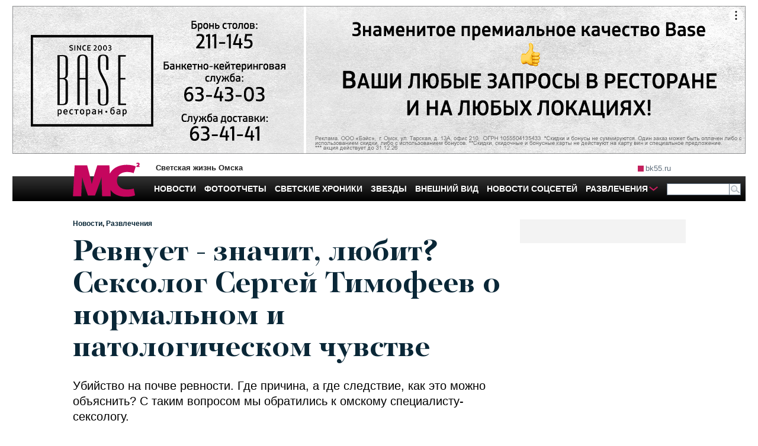

--- FILE ---
content_type: text/css
request_url: https://mc.bk55.ru/fileadmin/templates/style/mc-main.css?1673698801
body_size: 7048
content:
@charset "UTF-8";
/*this for two-col layout */
@font-face {
  font-family: "TahomaWeb";
  src: url("/fileadmin/templates/fonts/Tahoma/tahoma.eot");
  src: url("/fileadmin/templates/fonts/Tahoma/tahoma.eot?#iefix") format("embedded-opentype"), url("/fileadmin/templates/fonts/Tahoma/tahoma.woff") format("woff"), url("/fileadmin/templates/fonts/Tahoma/tahoma.ttf") format("truetype");
  font-style: normal;
  font-weight: normal;
}
@font-face {
  font-family: "TahomaBold";
  src: url("/fileadmin/templates/fonts/Tahoma/Tahoma-Bold.eot");
  src: url("/fileadmin/templates/fonts/Tahoma/Tahoma-Bold.eot?#iefix") format("embedded-opentype"), url("/fileadmin/templates/fonts/Tahoma/Tahoma-Bold.woff") format("woff"), url("/fileadmin/templates/fonts/Tahoma/Tahoma-Bold.ttf") format("truetype");
  font-style: normal;
  font-weight: normal;
}
@font-face {
  font-family: "PF Regal Display Pro Bold";
  src: url("/fileadmin/templates/fonts/PFRegal/PFRegalDisplayPro-Bold.eot");
  src: url("/fileadmin/templates/fonts/PFRegal/PFRegalDisplayPro-Bold.eot?#iefix") format("embedded-opentype"), url("/fileadmin/templates/fonts/PFRegal/PFRegalDisplayPro-Bold.woff") format("woff"), url("/fileadmin/templates/fonts/PFRegal/PFRegalDisplayPro-Bold.ttf") format("truetype"), url("/fileadmin/templates/fonts/PFRegal/PFRegalDisplayPro-Bold.svg#PFRegalTextPro-MediumItalic") format("svg");
  font-weight: 700;
  font-style: normal;
}
@font-face {
  font-family: "PF Regal Text Pro RegularA";
  src: url("/fileadmin/templates/fonts/PFRegal/PFRegalTextPro-RegularA.eot");
  src: url("/fileadmin/templates/fonts/PFRegal/PFRegalTextPro-RegularA.eot?#iefix") format("embedded-opentype"), url("/fileadmin/templates/fonts/PFRegal/PFRegalTextPro-RegularA.woff") format("woff"), url("/fileadmin/templates/fonts/PFRegal/PFRegalTextPro-RegularA.ttf") format("truetype"), url("/fileadmin/templates/fonts/PFRegal/PFRegalTextPro-RegularA.svg#PFRegalTextPro-RegularA") format("svg");
  font-weight: 400;
  font-style: normal;
}
body {
  font-family: Tahoma, Arial, Helvetica, sans-serif;
  font-size: 13px;
  line-height: 1.25;
  margin: 0;
  width: 100%;
  height: 100%;
  color: #000;
}

h1 {
  color: #0a2737;
  font-size: 33px;
  font-weight: 100;
  margin-top: 0;
}

h2 {
  color: #0a2737;
  font-size: 20px;
  font-weight: 100;
}

h3 {
  color: #0a2737;
  font-size: 18px;
  font-weight: 100;
}

h4 {
  color: #0a2737;
  font-size: 16px;
  font-weight: 100;
}

h5, h6 {
  color: #0a2737;
  font-size: 12px;
  font-weight: 700;
}

p {
  margin: 0;
}

a {
  color: #0a2737;
  text-decoration: none;
}

a:hover {
  text-decoration: underline;
}

img {
  border: 0;
}

/* Верх сайта */
#site-tagline {
  position: absolute;
  top: 16px;
  left: 140px;
  font-weight: bold;
  color: #202020;
}

#top_banner {
  margin: 0 auto;
  width: 1238px;
}

#top {
  position: relative;
  width: 1238px;
  text-align: left;
  margin: 10px auto 0;
}

.tx-mcbk55rublocks-pi2 {
  position: relative;
}

#bk-sites-menu {
  padding: 15px 0 5px 0;
  position: relative;
  float: right;
}

#bk-sites-menu a {
  color: #606f7d;
  padding: 2px 0 0 5px;
  margin-left: 10px;
  display: block;
  float: left;
}

#bk-sites-menu a:hover {
  color: #606f7d;
}

#enter {
  color: #0a2737;
  float: left;
  margin-left: 25px;
}

#enter a.login:first-child {
  color: #0a2737;
  float: left;
  margin: 0;
}

#enter a.login {
  color: #0a2737;
  float: right;
  margin: 0;
  padding: 2px 0 0;
}

#enter a:hover {
  color: #0a2737;
  /*text-decoration:underline;*/
}

#logo {
  position: absolute;
  left: 10px;
  top: 15px;
}

#logo img {
  border: 0;
}

#search {
  position: absolute;
  margin: 0;
  right: 8px;
  width: 125px;
  height: 16px;
  text-align: left;
}

#search_input {
  border: 1px solid #5f7082;
  border-right: none;
  height: 16px;
  width: 100px;
  color: #555;
  background-color: #fff;
  float: left;
}

.site-header-search {
  width: 130px;
  position: absolute;
  right: 0;
  top: 50px;
}

.menu-n {
  background: -webkit-linear-gradient(top, #333 0, #000 100%);
  background: linear-gradient(to bottom, #333 0, #000 100%);
  margin: 0 0 11px 0;
}

.b-menu {
  list-style: none;
  padding: 0;
  margin: 0;
}

.b-menu_type_main .b-menu__item_submenu_true > .b-menu__text > .b-after, .b-menu_type_main .b-menu__item_submenu_true > .b-menu__text:after {
  display: block;
  position: absolute;
  top: 50%;
  right: 0;
  margin: -4px 0 0;
  padding: 0;
  width: 16px;
  height: 16px;
  background: url(/fileadmin/templates/styles/img/menu_arrow_red.png) no-repeat;
  content: "";
  vertical-align: middle;
}

.b-menu_type_main .b-menu__item_submenu_true:hover > .b-menu__text > .b-after, .b-menu_type_main .b-menu__item_submenu_true:hover > .b-menu__text:after {
  background: url(/fileadmin/templates/styles/img/menu_arrow_white.png) no-repeat;
}

.b-menu_type_main .b-menu__item_state_current > .b-menu__text > .b-after, .b-menu_type_main .b-menu__item_state_current > .b-menu__text:after {
  background: url(/fileadmin/templates/styles/img/menu_arrow_white.png) no-repeat;
}

.b-menu_type_main {
  display: table;
  width: auto;
  max-width: 100%;
  vertical-align: middle;
  margin: auto;
  border: 0;
  border-spacing: 0;
  border-collapse: collapse;
}

.b-menu_type_main .b-menu__item {
  border: 0;
  color: #fff;
  vertical-align: middle;
  font: 700 14px/1.4286 Play, Ubuntu, Arial, Helvetica, sans-serif;
  text-transform: uppercase;
  text-align: left;
}

.b-menu_type_main .b-menu__item > .b-menu__text {
  position: relative;
  z-index: 2;
  display: block;
  text-decoration: none;
  color: #fff;
  text-align: center;
  padding: 10px 8px;
}

.b-menu_type_main .b-menu__item > .b-menu__text > .b-menu__text-in {
  display: inline-block;
}

.b-menu_type_main .b-menu__item:hover {
  background: #C4205D;
  transition: background-color 0.2s ease-out;
}

.b-menu_type_main .b-menu__item_submenu_true > .b-menu__text {
  padding-right: 18px;
  position: relative;
}

.b-menu_type_main .b-menu__item_submenu_true > .b-menu__text:hover > .b-menu__text-in > .b-after, .b-menu_type_main .b-menu__item_submenu_true > .b-menu__text:hover > .b-menu__text-in:after {
  content: "";
  display: block;
  width: 100%;
  position: absolute;
  height: 5px;
  top: 100%;
  left: 0;
}

.b-menu_type_main .b-menu__item_submenu_true > .b-menu__text:hover > .b-submenu {
  left: auto;
  display: block;
  overflow: visible;
  padding: 0 0 4px;
  height: auto;
  opacity: 1;
  margin-top: 1px;
  margin-left: 0;
}

.b-menu_type_main .b-menu__item_submenu_true > .b-submenu {
  padding: 0;
  text-transform: none;
}

.b-menu_type_main .b-menu__item_submenu_true:hover > .b-submenu {
  left: auto;
  display: block;
  padding: 0;
  height: auto;
  opacity: 1;
  transition: opacity 0.2s ease-out;
}

.b-menu_type_main .b-menu__item_state_current {
  background: #C4205D;
}

.b-submenu_type_popup {
  position: absolute;
  top: 100%;
  left: -9999px;
  display: none;
  margin: 0;
  padding: 0;
  min-width: 100px;
  width: 292px;
  background: #fff;
  overflow: hidden;
  box-shadow: 0 3px 8px 0 rgba(0, 0, 0, 0.35);
  border-collapse: separate;
  color: #333;
  z-index: 100000;
}

.opacity .b-submenu_type_popup {
  display: block;
  overflow: hidden;
  height: 0;
  opacity: 0;
}

.no-opacity .b-submenu_type_popup {
  margin: 0 -1px;
  border: #d8d8d8 solid 1px;
  border-width: 0 1px 1px;
}

.b-submenu_type_popup .b-submenu__box {
  padding: 0px 14px 0;
  margin: 14px 0 4px;
}

.b-submenu_type_popup .b-submenu__item {
  display: inline-block;
  margin: 0 5px 10px 5px;
  width: 119px;
  vertical-align: top;
  font: 14px/1.14286 "PT Sans", Ubuntu, Arial, Helvetica, sans-serif;
}

.b-submenu_type_popup .b-submenu__item .b-submenu__text {
  display: block;
  text-decoration: none;
}

.b-submenu_type_popup .b-submenu__item .b-submenu__text-in {
  font-size: 11px;
  font-family: "PT Sans", Ubuntu, Arial, Helvetica, sans-serif;
  line-height: 1.14286;
}

.b-submenu_type_popup .b-submenu__item .b-submenu__text:hover {
  color: #983a3a;
}

.b-submenu_type_popup .b-submenu__item .b-submenu__text > .b-before, .b-submenu_type_popup .b-submenu__item .b-submenu__text:before {
  display: inline-block;
  margin: 0 5px 2px -8px;
  padding: 0;
  width: 3px;
  height: 5px;
  /*background : url(../i/bg/b-ico.png) 0 -102px no-repeat;*/
  content: "";
  vertical-align: baseline;
  font-size: 14px;
  font-family: "PT Sans", Ubuntu, Arial, Helvetica, sans-serif;
  line-height: 1.14286;
}

.b-submenu_type_popup .b-submenu__item .b-submenu__text_type_attent, .b-submenu_type_popup .b-submenu__item .b-submenu__text_type_attent:hover {
  color: #dc3e3e;
}

.b-submenu_type_popup .b-submenu__item .b-submenu__text_content_special {
  white-space: nowrap;
  margin-left: -8px;
}

.b-submenu_type_popup .b-submenu__item .b-submenu__text_content_special .b-icon__text {
  font-size: 14px;
  font-family: "PT Sans", Ubuntu, Arial, Helvetica, sans-serif;
  line-height: 1.14286;
  white-space: normal;
  vertical-align: top;
  overflow: hidden;
}

.b-submenu_type_popup .b-submenu__item .b-submenu__text_content_special > .b-before, .b-submenu_type_popup .b-submenu__item .b-submenu__text_content_special:before {
  display: none;
}

.b-submenu_type_popup .b-submenu__item .b-submenu__text .b-submenu__ico {
  vertical-align: top;
  float: left;
  margin: 0 4px 0 0;
}

.b-submenu_type_popup.b-submenu_content_caravan-archive {
  min-width: 93px;
  width: 93px;
}

.b-submenu_type_popup.b-submenu_content_caravan-archive .b-submenu__item {
  width: auto;
}

.b-story__thumb {
  position: relative;
  z-index: 2;
  text-align: center;
}

.b-story__thumb-in {
  display: inline-block;
  vertical-align: middle;
  position: static;
  overflow: hidden;
  max-width: 100%;
}

.b-story__thumb-in > .b-after, .b-story__thumb-in:after {
  content: "";
  position: absolute;
  top: 0;
  left: 0;
  right: 0;
  bottom: 0;
  display: block;
  margin: 0;
  padding: 0;
  z-index: 2;
}

a.b-story__thumb .b-story__thumb-in > .b-after, a.b-story__thumb .b-story__thumb-in:after {
  cursor: pointer;
}

.b-story__image {
  position: relative;
  z-index: -1;
  width: 120px;
}

.b-story__title {
  margin: 0;
  padding: 0;
  overflow-wrap: break-word;
  hyphens: auto;
}

.b-story__text {
  color: #333;
}

.b-story__text:hover {
  color: #535353;
}

.b-submenu_type_popup .b-submenu__special {
  padding: 0 14px;
  background: #f9f9f9;
  box-shadow: 0 2px 3px 0 rgba(0, 0, 0, 0.05) inset;
}

.b-submenu_type_popup .b-submenu__special-title {
  display: block;
  font: 700 13px/1 Ubuntu, Arial, Helvetica, sans-serif;
  text-transform: uppercase;
  padding: 10px 0 0;
  margin: 0;
  text-align: center;
}

.b-stories {
  display: block;
  clear: both;
}

.b-stories .b-story {
  display: inline-block;
  vertical-align: top;
  font: 13px/1.3846 Ubuntu, Arial, Helvetica, sans-serif;
}

.b-stories .b-story_content-type_horizontal {
  display: block;
}

.b-story_content_submenu {
  display: inline-block;
  width: 120px;
  padding: 10px 0 10px 20px;
  margin: 0;
  vertical-align: top;
  text-decoration: none;
  font: 14px/1.14286 "PT Sans", Ubuntu, Arial, Helvetica, sans-serif;
  background: 0;
}

.b-story_content_submenu:first-child {
  padding-left: 0;
}

.b-story_content_submenu > .b-story__head {
  position: relative;
  overflow: hidden;
  /*min-height : 54px;*/
}

.b-story_content_submenu > .b-story__head > .b-story__title {
  font: 11px/1.5 "PT Sans", Ubuntu, Arial, Helvetica, sans-serif;
}

/* для страницы просмотра новости */
.site-header-thin #logo {
  left: 101.5px;
}
.site-header-thin #site-tagline {
  left: 241.5px;
  font-weight: bold;
  color: #202020;
}
.site-header-thin .b-menu_type_main {
  margin-left: 231.5px;
}
.site-header-thin #bk-sites-menu {
  margin-right: 101.5px;
}
.site-header-thin .b-menu_type_main .b-menu__item > .b-menu__text {
  padding: 10px 6px;
}
.site-header-thin .b-menu_type_main .b-menu__item_submenu_true > .b-menu__text {
  padding-right: 18px;
}

#megafooter {
  width: 1238px;
  float: left;
  position: relative;
  padding: 28px 0 28px 0;
  border-top: #d7dadd solid 1px;
  min-height: 100px;
  left: 50%;
  margin-left: -619px;
  margin-top: 28px;
  padding-bottom: 100px;
}
#megafooter ul {
  margin: 10px 0 0 0;
  padding-left: 0;
  list-style: none;
}
#megafooter ul li a {
  padding: 2px;
  display: block;
  color: #0a2737;
}
#megafooter .mf-menu1 {
  color: #0a2737;
  width: 200px;
  float: left;
}
#megafooter #mf-menu2 {
  color: #0a2737;
  width: 275px;
  float: left;
  margin-left: 20px;
}
#megafooter #mf-menu2-c1 {
  float: left;
  width: 125px;
}
#megafooter #mf-menu2-c2 {
  float: left;
  width: 150px;
}
#megafooter #mf-menu3 {
  color: #0a2737;
  width: 190px;
  float: left;
  margin-left: 10px;
}
#megafooter #mf-info {
  float: left;
  margin-left: 20px;
  width: 600px;
  font-size: 11px;
}
#megafooter #gu {
  float: left;
  margin: 30px 0 10px 20px;
  width: 450px;
}
#megafooter #counters {
  float: right;
  margin-top: 20px;
  width: 280px;
}
#megafooter .mf-social {
  float: left;
  text-align: center;
  width: 220px;
  margin-left: 85px;
}
#megafooter .mf-social ul {
  list-style: none;
  margin-top: 24px;
}
#megafooter .mf-social ul li {
  display: inline-block;
  width: 32px;
  height: 32px;
  margin: 0;
  padding: 0;
}
#megafooter .mf-social ul li a {
  margin: 0;
  padding: 0;
  display: inline-block;
  width: 32px;
  height: 32px;
  background-image: url("/fileadmin/templates/images/mc2/mc-social-all.png?v2");
}
#megafooter .mf-social ul li a.b_rss {
  background-position-x: 0;
  background-position-y: 0;
}
#megafooter .mf-social ul li a.b_telegram {
  background-position-x: -32px;
  background-position-y: 0;
}
#megafooter .mf-social ul li a.b_facebook {
  background-position-x: -64px;
  background-position-y: 0;
}
#megafooter .mf-social ul li a.b_vk {
  background-position-x: -96px;
  background-position-y: 0;
}
#megafooter .mf-social ul li a.b_twitter {
  background-position-x: -128px;
  background-position-y: 0;
}
#megafooter .mf-social ul li a.b_instagramm {
  background-position-x: -160px;
  background-position-y: 0;
}
#megafooter .mf-social ul li a.b_ok {
  background-position-x: -192px;
  background-position-y: 0;
}

#content {
  width: 1238px;
  margin: 0 auto;
  position: relative;
}

/* Главная колонка */
#main-one-col {
  margin-top: 20px;
}

#main-two-col {
  margin-left: 101.5px;
  margin-right: 30px;
  float: left;
  width: 725px;
  margin-top: 20px;
}

/* Правая колонка */
#right {
  width: 240px;
  float: left;
}

.right_absolute {
  position: absolute;
  top: 0;
  right: 0;
}

.clear-fix:before, .clear-fix:after {
  content: ".";
  visibility: hidden;
  display: block;
  height: 0;
  clear: both;
}

.clearfix:after {
  content: ".";
  display: block;
  height: 0;
  clear: both;
  visibility: hidden;
}

* html .clearfix {
  height: 1%;
}

.news-block {
  width: 725px;
  margin: 0 0 20px;
  padding: 0;
  clear: both;
  min-height: 260px;
}
.news-block img {
  width: 312.5px;
  border: 0;
  float: left;
}
.news-block .n-content {
  width: 392.5px;
  float: right;
}
.news-block .n-head {
  color: #0a2737;
  font-size: 16px;
  font-weight: 700;
  margin-bottom: 15px;
}
.news-block .n-head > h2 {
  margin: 0;
  font-size: 16px;
  font-weight: 700;
  padding: 0;
}
.news-block .n-lead > h3 {
  font-size: 16px;
  margin: 0;
  padding: 0;
}

.mc-article-tpl {
  padding: 0 101.5px;
  position: relative;
  /* COMMENTS FORM */
  /* COMMENTS ITEMS */
}
.mc-article-tpl .left-col {
  width: 725px;
  float: left;
  margin-right: 260px;
}
.mc-article-tpl .bigBannerInText-cont {
  margin: 30px 0;
}
.mc-article-tpl .bigBannerInText-cont .bigBannerInText {
  width: 1035px;
}
.mc-article-tpl .bg-light-gray {
  background-color: #F3F3F3;
}
.mc-article-tpl .right-col {
  float: right;
  width: 240px;
  padding: 20px;
  margin-left: -240px;
}
.mc-article-tpl .rubric-list {
  font-family: Verdana, Arial, Helvetica, sans-serif;
  font-size: 12px;
  font-weight: bold;
  line-height: 1.25;
  margin: 0 0 15px 0;
  padding: 0;
  list-style: none;
}
.mc-article-tpl .rubric-list li {
  display: inline;
}
.mc-article-tpl .rubric-list li:after {
  content: ", ";
}
.mc-article-tpl .rubric-list li:last-child:after {
  content: "";
}
.mc-article-tpl h1 {
  font-family: "PF Regal Display Pro Bold", "Times New Roman", serif;
  font-size: 50px;
  line-height: 54px;
  margin-bottom: 22px;
}
.mc-article-tpl .zoomCL img {
  width: auto;
  height: auto;
  border: none;
  margin: 0;
}
.mc-article-tpl .main_photo {
  background-color: #e7e7e7;
  margin-bottom: 20px;
}
.mc-article-tpl .main_photo img {
  width: 725px;
}
.mc-article-tpl .main_photo .main_photo_text {
  font-family: Verdana, Arial, Helvetica, sans-serif;
  padding: 10px;
  font-size: 12px;
}
.mc-article-tpl .main_photo .main_photo_text:before {
  content: "";
  display: inline-block;
  background-color: black;
  width: 10px;
  height: 10px;
  margin-right: 10px;
}
.mc-article-tpl .article_author, .mc-article-tpl .article-date, .mc-article-tpl .artcile-img-source {
  padding: 0 50px 25px 0;
  float: left;
  font-family: Verdana, Arial, Helvetica, sans-serif;
  font-size: 13px;
  color: #ABABAB;
  letter-spacing: 0.1px;
  word-spacing: 2px;
  line-height: 1.5em;
  text-transform: capitalize;
}
.mc-article-tpl .article_author .article_author_name, .mc-article-tpl .article-date .article_author_name, .mc-article-tpl .artcile-img-source .article_author_name {
  color: black;
}
.mc-article-tpl .article-lead {
  font-size: 20px;
  line-height: 26px;
  margin-bottom: 33px;
}
.mc-article-tpl .article-lead strong {
  font-weight: normal;
}
.mc-article-tpl .article-text {
  font-family: "PF Regal Text Pro RegularA", "Times New Roman", serif;
  font-size: 20px;
  line-height: 28px;
  padding-left: 40px;
  padding-right: 40px;
  width: 640px;
  border-right: 1px solid #eee;
}
.mc-article-tpl .article-text img {
  max-width: 100%;
  height: auto;
}
.mc-article-tpl .article-text blockquote {
  padding: 0 0 15px 46px;
  margin: 15px 0 0 -46px;
  letter-spacing: 0;
  background: transparent url(/fileadmin/templates/images/blockquote/mc2.png) no-repeat 0 4px;
  font-size: 21px;
  line-height: 29px;
  font-weight: normal;
  word-spacing: 0;
  font-style: normal;
}
.mc-article-tpl .article-text .yandex-rek {
  width: 300px;
  max-height: 250px;
  /*background: lightgray;*/
  float: right;
  margin-left: 10px;
}
.mc-article-tpl .artile_more {
  margin: 20px 0;
}
.mc-article-tpl .artile_more a {
  font-size: 14px;
  /*color: #a8bbcc;*/
  font-style: italic;
  text-decoration: underline;
}
.mc-article-tpl .artile_more a:hover {
  color: #C4205D;
}
.mc-article-tpl .artile_more_page {
  margin: 20px 0;
}
.mc-article-tpl .artile_more_page .button {
  border: 1px solid #e5e5e5;
  width: 1.4em;
  line-height: 1em;
  padding: 5px;
  text-align: center;
  font-size: 15px;
  border-radius: 3px;
  background: #f9f9f9;
  color: #a8bbcc;
}
.mc-article-tpl .artile_more_page .button.active, .mc-article-tpl .artile_more_page .button:hover {
  background: #C4205D;
  border: 1px solid #C4205D;
  color: #fff;
}
.mc-article-tpl .artile_more_page .article_more_page_nums .article_more_page_nums_wrapper {
  text-align: center;
}
.mc-article-tpl .artile_more_page .article_more_page_nums .button {
  display: inline-block;
  margin-left: 10px;
}
.mc-article-tpl .artile_more_page .button a {
  /*color:#a8bbcc;*/
  text-decoration: none;
}
.mc-article-tpl .artile_more_page .button.active a, .mc-article-tpl .artile_more_page .button:hover a {
  color: #fff;
}
.mc-article-tpl .artile_more_page .artile_more_page_first {
  /*float:left;*/
}
.mc-article-tpl .artile_more_page .artile_more_page_end {
  /*float:right;*/
}
.mc-article-tpl div.unitegallery2-container,
.mc-article-tpl div.unitegallery3-container,
.mc-article-tpl div.unitegalleryTV-container {
  margin-left: -40px;
  width: 725px;
}
.mc-article-tpl .nview-and-ncomm-cont, .mc-article-tpl .comm-and-print-lins-cont, .mc-article-tpl .tags-cont {
  font-family: Tahoma, Arial, Helvetica, sans-serif;
  font-size: 13px;
  line-height: 1.25;
  margin: 10px 0;
}
.mc-article-tpl .tags-cont {
  font-style: italic;
}
.mc-article-tpl .like {
  margin: 23px 0 33px;
  font-family: "PF Regal Display Pro Bold", "Times New Roman", serif;
  font-size: 18px;
  line-height: 25px;
  pointer-events: none;
}
.mc-article-tpl .like:before {
  content: "";
  display: inline-block;
  float: left;
  background-image: url("/fileadmin/templates/styles/img/like-hearts.png");
  background-position-x: 30px;
  width: 29px;
  height: 29px;
  margin-right: 15px;
  cursor: pointer;
  pointer-events: all;
}
.mc-article-tpl .liked:before {
  background-position-x: 0;
  width: 30px;
}
.mc-article-tpl .commet_text {
  margin-left: 120px;
  margin-top: 20px;
  text-align: justify;
  padding: 10px;
  /*border:solid #EBE9EA 1px;
  background:#EBE9EA;*/
}
.mc-article-tpl .related-news-cont h5 {
  margin-bottom: 20px;
  font-family: Verdana, Arial, Helvetica, sans-serif;
}
.mc-article-tpl .related-news-cont ul {
  margin-top: 5px;
  padding-left: 15px;
  font-family: "PF Regal Text Pro RegularA", "Times New Roman", serif;
  font-size: 15px;
}
.mc-article-tpl .related-news-cont ul li {
  margin-bottom: 20px;
  padding-bottom: 20px;
  border-bottom: 1px solid #C0C0C0;
}
.mc-article-tpl .related-news-cont ul li:last-child {
  border-bottom: none;
}
.mc-article-tpl .article-additional-news {
  margin: 40px 0 40px;
}
.mc-article-tpl .article-additional-news ul {
  list-style: none;
  margin: 0;
  padding: 0;
}
.mc-article-tpl .article-additional-news ul li {
  display: block;
  float: left;
  width: 231.6666666667px;
  height: 250px;
  overflow: hidden;
  position: relative;
}
.mc-article-tpl .article-additional-news ul li .news-img {
  width: 231.6666666667px;
}
.mc-article-tpl .article-additional-news ul li .news-ribric {
  display: block;
  width: 231.6666666667px;
  color: #EA0085;
  margin-top: 20px;
  font-size: 10px;
}
.mc-article-tpl .article-additional-news ul li .news-title {
  font-size: 14px;
  display: block;
  width: 231.6666666667px;
  margin-top: 10px;
  font-weight: bold;
}
.mc-article-tpl .article-additional-news ul li:first-child {
  width: 478.3333333333px;
}
.mc-article-tpl .article-additional-news ul li:first-child .news-img {
  width: 478.3333333333px;
}
.mc-article-tpl .article-additional-news ul li:first-child .news-ribric {
  position: absolute;
  display: block;
  width: 478.3333333333px;
  color: white;
  text-shadow: 0 0 4px black;
  text-align: center;
  top: 70px;
  margin-top: 0;
}
.mc-article-tpl .article-additional-news ul li:first-child .news-title {
  position: absolute;
  display: block;
  width: 478.3333333333px;
  color: white;
  text-shadow: 0 0 4px black;
  text-align: center;
  top: 100px;
  font-size: 20px;
  margin-top: 0;
}
.mc-article-tpl .article-additional-news ul .news-index-1, .mc-article-tpl .article-additional-news ul .news-index-3, .mc-article-tpl .article-additional-news ul .news-index-4 {
  margin-left: 15px;
}
.mc-article-tpl .article-additional-news ul .news-index-2, .mc-article-tpl .article-additional-news ul .news-index-3, .mc-article-tpl .article-additional-news ul .news-index-4 {
  margin-top: 15px;
}
.mc-article-tpl .comment-text {
  margin-bottom: 18px;
  border-bottom: #dedede 1px solid;
  padding-bottom: 10px;
}
.mc-article-tpl .comment-text .comment-dt {
  color: #0a2737;
  font-size: 10px;
  margin-left: 12px;
}
.mc-article-tpl .comment-text:hover {
  background: #f5f5f5;
}
.mc-article-tpl .article-comments-form {
  margin: 0 15px 20px 15px;
}
.mc-article-tpl .article-comments-form .leave-commet-title {
  text-transform: uppercase;
  font-size: 17px;
  font-weight: bold;
  margin-bottom: 10px;
}
.mc-article-tpl .article-comments-form .textfield-cont > input {
  width: 100%;
  max-width: 400px;
  margin-bottom: 5px;
}
.mc-article-tpl .article-comments-form .link-to-login {
  font-size: 12px;
  margin-bottom: 5px;
}
.mc-article-tpl .article-comments-form .link-to-login a {
  color: #a8a9ab;
}
.mc-article-tpl .article-comments-form #comment {
  width: 100%;
  height: 80px;
}
.mc-article-tpl .article-comments-form .comment-cap-imgs {
  float: left;
  width: 100px;
  padding: 0 0 0 6px;
}
.mc-article-tpl .article-comments-form .comment-cap-input {
  float: left;
  width: 190px;
}
.mc-article-tpl .article-comments-form .comment-cap-input input {
  width: 100%;
}
.mc-article-tpl .article-comments-items {
  margin: 0 15px;
}
.mc-article-tpl .article-comment-item {
  margin: 10px 0;
  border-bottom: 1px solid #a8a9ab;
  padding-bottom: 10px;
}
.mc-article-tpl .article-comment-item .comment-body {
  margin-right: 50px;
  margin-bottom: 10px;
}
.mc-article-tpl .article-comment-item .comment-author {
  margin-bottom: 5px;
}
.mc-article-tpl .article-comment-item .comment-author-name {
  font-weight: bold;
  margin-right: 10px;
}
.mc-article-tpl .article-comment-item .comment-dt {
  color: #a8a9ab;
  font-size: 11px;
}
.mc-article-tpl .article-comment-item .comment-links a {
  color: #a8a9ab;
}
.mc-article-tpl .article-comment-item .comment-actions-cont {
  float: right;
  width: 50px;
}
.mc-article-tpl .article-comment-item .commentplus {
  margin-bottom: 10px;
  color: #102737;
  font-weight: bold;
  cursor: pointer;
}

/* Заголовок блоков */
.head-block {
  background: #C4205D;
  color: #fff;
  height: 18px;
  font-size: 14px;
  font-weight: 700;
  padding: 4px 6px;
  margin-bottom: 2px;
}

.head-block a {
  color: #fff;
  /*text-decoration:none;*/
}

.head-block h4 {
  font-size: 14px;
  margin: 0;
  font-weight: 700;
}

/*.head-block a:hover {text-decoration:underline;}*/
/* Нижние ссылки в блоках */
.foot-block {
  color: #000000;
  font-size: 10px;
  width: 100%;
  position: relative;
  margin-top: 14px;
  height: 12px;
  font-weight: 100;
}

.left-foot-block {
  position: absolute;
  left: 0;
}

.left-archive-block {
  position: absolute;
  left: 0;
  bottom: 0;
  width: 50px;
  float: right;
}

.left-archive-block a {
  color: #0a2737;
  font-size: 10px;
}

.center-foot-block {
  float: left;
  margin-left: 10px;
}

.right-foot-block {
  position: absolute;
  right: 0;
  margin-bottom: 5px;
}

a.view, span.view {
  display: block;
  background: url(../styles/img/iview.png) left no-repeat;
  padding-left: 16px;
  float: left;
  margin-left: 10px;
}

a.comment, span.comment {
  display: block;
  background: url(../styles/img/icomment.png) left no-repeat;
  padding-left: 14px;
  float: right;
  margin-left: 10px;
}

#b_twitter {
  background: url(img/twitter.png);
}

#b_lj {
  background: url(img/lj.png);
}

#b_facebook {
  background: url(img/facebook.png);
}

#b_vk {
  background: url(img/vk.png);
}

#b_odnoklassniki {
  background: url(img/odnoklassniki.png);
}

.social-auth-form {
  margin: 20px 0;
}

#home-block {
  position: relative;
  width: 1238px;
  text-align: left;
  margin: 35px auto 60px auto;
}

.b-ajaxLL-slider {
  list-style: none;
  display: block;
  padding: 0;
  position: relative;
  margin: 0;
}

.b-ajaxLL-pager {
  display: block;
  text-align: center;
}
.b-ajaxLL-pager .pager-list {
  list-style: none;
  display: inline-block;
  padding: 0 31px;
  vertical-align: middle;
  position: relative;
  margin: 0;
}
.b-ajaxLL-pager .pager-list li {
  text-align: center;
  display: inline-block;
  width: auto;
  height: auto;
  min-width: 24px;
  padding: 0;
  background: #fff;
  color: #222;
  font-size: 12px;
  line-height: 2;
}
.b-ajaxLL-pager .pager-list .b-prevlink, .b-ajaxLL-pager .pager-list .b-nextlink {
  width: 24px;
  min-height: 24px;
  background: #ebebeb;
  border-radius: 3px;
  margin: -12px 0 0;
  padding: 0;
  position: absolute;
  left: 0;
  top: 50%;
}
.b-ajaxLL-pager .pager-list .b-prevlink a, .b-ajaxLL-pager .pager-list .b-nextlink a {
  width: 24px;
  line-height: 24px;
  margin: 0;
  padding: 0;
}
.b-ajaxLL-pager .pager-list a {
  display: block;
  min-width: 16px;
  position: relative;
  color: #555;
  padding: 0 4px;
  cursor: pointer;
  text-decoration: none;
}
.b-ajaxLL-pager .pager-list a span {
  display: inline-block;
  border-bottom: 2px solid #ddd;
  line-height: 1;
}
.b-ajaxLL-pager .pager-list .b-nextlink {
  left: auto;
  right: 0;
}
.b-ajaxLL-pager .pager-list .b-current {
  background: #e43333;
  border-radius: 50%;
}
.b-ajaxLL-pager .pager-list .b-current a {
  color: #fff;
}
.b-ajaxLL-pager .pager-list .b-current a span {
  border-color: transparent;
}

.tx-bkvoite-pi2 {
  background: #f5f5f5;
  border: 1px solid #ececec;
  margin-bottom: 20px;
}
.tx-bkvoite-pi2 .head-block {
  width: 150px;
  margin: 0 auto;
  text-align: center;
  background: #f5f5f5;
  border-bottom: 2px #EEE solid;
  text-transform: uppercase;
  font-size: 16px;
  color: #262626;
  padding: 10px;
}
.tx-bkvoite-pi2 .head-block a {
  color: #262626;
}
.tx-bkvoite-pi2 .vote, .tx-bkvoite-pi2 #vote {
  padding: 20px;
}
.tx-bkvoite-pi2 .vote .v-head, .tx-bkvoite-pi2 #vote .v-head {
  margin-bottom: 20px;
}
.tx-bkvoite-pi2 .vote .v-head:before, .tx-bkvoite-pi2 #vote .v-head:before {
  content: "?";
  display: block;
  float: left;
  width: 30px;
  height: 30px;
  background-color: #e64C4F;
  border-radius: 15px;
  color: white;
  text-align: center;
  font-size: 20px;
  margin-right: 10px;
}
.tx-bkvoite-pi2 .vote .v-head:after, .tx-bkvoite-pi2 #vote .v-head:after {
  clear: both;
}
.tx-bkvoite-pi2 .vote .vote-block input[type=radio], .tx-bkvoite-pi2 #vote .vote-block input[type=radio] {
  margin-right: 20px;
}
.tx-bkvoite-pi2 .vote .vote-block td, .tx-bkvoite-pi2 #vote .vote-block td {
  margin-bottom: 10px;
  font-size: 18px;
}
.tx-bkvoite-pi2 .vote .vote-block td.td-with-radio, .tx-bkvoite-pi2 #vote .vote-block td.td-with-radio {
  width: 20px;
}
.tx-bkvoite-pi2 .vote .another_opinion_cont, .tx-bkvoite-pi2 #vote .another_opinion_cont {
  margin-left: 40px;
  font-size: 18px;
}
.tx-bkvoite-pi2 .vote .other-votes, .tx-bkvoite-pi2 #vote .other-votes {
  display: none;
}

/*# sourceMappingURL=mc-main.css.map */


--- FILE ---
content_type: application/x-javascript; charset=UTF-8
request_url: https://ax.bk55.ru/cur/www/delivery/spc.php?zones=150%7C107%7C108%7C109%7C110%7C111%7C112%7C114%7C115%7C116%7C117%7C118%7C119%7C120%7C121%7C122%7C123%7C124%7C125%7C134%7C135%7C174%7C175%7C176%7C168%7C169%7C170%7C171%7C172%7C173%7C164%7C165%7C166%7C167%7C222%7C227%7C228%7C229%7C230%7C231%7C232%7C242%7C243%7C244%7C249%7C250%7C251%7C252%7C253%7C254%7C255%7C256%7C257%7C258%7C259%7C260%7C263%7C264%7C265%7C271%7C272%7C274%7C275%7C276%7C277%7C278%7C279&source=&r=55447797&v=20171227&charset=UTF-8&loc=https%3A//mc.bk55.ru/news/article/22145/
body_size: 4679
content:
var OA_output = new Array(); 
OA_output['150'] = '';

OA_output['107'] = '';
OA_output['107'] += "<"+"style>\n";
OA_output['107'] += "#top_banner {max-height:none;}\n";
OA_output['107'] += "<"+"/style>\n";
OA_output['107'] += "<"+"!-- Яндекс.Директ -->\n";
OA_output['107'] += "<"+"div id=\"yandex_ad_top\"><"+"/div>\n";
OA_output['107'] += "<"+"script type=\"text/javascript\">\n";
OA_output['107'] += "(function(w, d, n, s, t) {\n";
OA_output['107'] += "w[n] = w[n] || [];\n";
OA_output['107'] += "w[n].push(function() {\n";
OA_output['107'] += "Ya.Direct.insertInto(165398, \"yandex_ad_top\", {\n";
OA_output['107'] += "stat_id: 1,\n";
OA_output['107'] += "ad_format: \"direct\",\n";
OA_output['107'] += "font_size: 0.9,\n";
OA_output['107'] += "type: \"horizontal\",\n";
OA_output['107'] += "limit: 4,\n";
OA_output['107'] += "title_font_size: 2,\n";
OA_output['107'] += "links_underline: true,\n";
OA_output['107'] += "site_bg_color: \"FFFFFF\",\n";
OA_output['107'] += "title_color: \"0a2737\",\n";
OA_output['107'] += "url_color: \"a8bbcc\",\n";
OA_output['107'] += "text_color: \"0a2737\",\n";
OA_output['107'] += "hover_color: \"0a2737\",\n";
OA_output['107'] += "sitelinks_color: \"0a2737\",\n";
OA_output['107'] += "favicon: true,\n";
OA_output['107'] += "no_sitelinks: false,\n";
OA_output['107'] += "border_color: \"0a2737\",\n";
OA_output['107'] += "border_type: \"block\",\n";
OA_output['107'] += "});\n";
OA_output['107'] += "});\n";
OA_output['107'] += "t = d.getElementsByTagName(\"script\")[0];\n";
OA_output['107'] += "s = d.createElement(\"script\");\n";
OA_output['107'] += "s.src = \"//an.yandex.ru/system/context.js\";\n";
OA_output['107'] += "s.type = \"text/javascript\";\n";
OA_output['107'] += "s.async = true;\n";
OA_output['107'] += "t.parentNode.insertBefore(s, t);\n";
OA_output['107'] += "})(window, document, \"yandex_context_callbacks\");\n";
OA_output['107'] += "<"+"/script><"+"div id=\'beacon_f037d9d174\' style=\'position: absolute; left: 0px; top: 0px; visibility: hidden;\'><"+"img src=\'https://ax.bk55.ru/cur/www/delivery/lg.php?bannerid=3482&amp;campaignid=1138&amp;zoneid=107&amp;loc=1&amp;referer=https%3A%2F%2Fmc.bk55.ru%2Fnews%2Farticle%2F22145%2F&amp;cb=f037d9d174\' width=\'0\' height=\'0\' alt=\'\' style=\'width: 0px; height: 0px;\' /><"+"/div>\n";
OA_output['108'] = '';

OA_output['109'] = '';

OA_output['110'] = '';

OA_output['111'] = '';

OA_output['112'] = '';
OA_output['112'] += "<"+"!-- Яндекс.Директ -->\n";
OA_output['112'] += "<"+"div id=\"yandex_ad_vln_4\"><"+"/div>\n";
OA_output['112'] += "<"+"script type=\"text/javascript\">\n";
OA_output['112'] += "(function(w, d, n, s, t) {\n";
OA_output['112'] += "w[n] = w[n] || [];\n";
OA_output['112'] += "w[n].push(function() {\n";
OA_output['112'] += "Ya.Direct.insertInto(165398, \"yandex_ad_vln_4\", {\n";
OA_output['112'] += "stat_id: 4,\n";
OA_output['112'] += "ad_format: \"direct\",\n";
OA_output['112'] += "font_size: 0.9,\n";
OA_output['112'] += "type: \"horizontal\",\n";
OA_output['112'] += "border_type: \"block\",\n";
OA_output['112'] += "limit: 3,\n";
OA_output['112'] += "title_font_size: 2,\n";
OA_output['112'] += "links_underline: true,\n";
OA_output['112'] += "site_bg_color: \"FFFFFF\",\n";
OA_output['112'] += "border_color: \"0A2737\",\n";
OA_output['112'] += "title_color: \"0A2737\",\n";
OA_output['112'] += "url_color: \"A8BBCC\",\n";
OA_output['112'] += "text_color: \"0A2737\",\n";
OA_output['112'] += "hover_color: \"0A2737\",\n";
OA_output['112'] += "sitelinks_color: \"0A2737\",\n";
OA_output['112'] += "favicon: true,\n";
OA_output['112'] += "no_sitelinks: false\n";
OA_output['112'] += "});\n";
OA_output['112'] += "});\n";
OA_output['112'] += "t = d.getElementsByTagName(\"script\")[0];\n";
OA_output['112'] += "s = d.createElement(\"script\");\n";
OA_output['112'] += "s.src = \"//an.yandex.ru/system/context.js\";\n";
OA_output['112'] += "s.type = \"text/javascript\";\n";
OA_output['112'] += "s.async = true;\n";
OA_output['112'] += "t.parentNode.insertBefore(s, t);\n";
OA_output['112'] += "})(window, document, \"yandex_context_callbacks\");\n";
OA_output['112'] += "<"+"/script><"+"div id=\'beacon_edb849662b\' style=\'position: absolute; left: 0px; top: 0px; visibility: hidden;\'><"+"img src=\'https://ax.bk55.ru/cur/www/delivery/lg.php?bannerid=3297&amp;campaignid=1138&amp;zoneid=112&amp;loc=1&amp;referer=https%3A%2F%2Fmc.bk55.ru%2Fnews%2Farticle%2F22145%2F&amp;cb=edb849662b\' width=\'0\' height=\'0\' alt=\'\' style=\'width: 0px; height: 0px;\' /><"+"/div>\n";
OA_output['114'] = '';

OA_output['115'] = '';

OA_output['116'] = '';
OA_output['116'] += "<"+"style>\n";
OA_output['116'] += "#top_banner {max-height:none;}\n";
OA_output['116'] += "<"+"/style>\n";
OA_output['116'] += "<"+"!-- Яндекс.Директ -->\n";
OA_output['116'] += "<"+"div id=\"yandex_ad_top\"><"+"/div>\n";
OA_output['116'] += "<"+"script type=\"text/javascript\">\n";
OA_output['116'] += "(function(w, d, n, s, t) {\n";
OA_output['116'] += "w[n] = w[n] || [];\n";
OA_output['116'] += "w[n].push(function() {\n";
OA_output['116'] += "Ya.Direct.insertInto(165398, \"yandex_ad_top\", {\n";
OA_output['116'] += "stat_id: 1,\n";
OA_output['116'] += "ad_format: \"direct\",\n";
OA_output['116'] += "font_size: 0.9,\n";
OA_output['116'] += "type: \"horizontal\",\n";
OA_output['116'] += "limit: 4,\n";
OA_output['116'] += "title_font_size: 2,\n";
OA_output['116'] += "links_underline: true,\n";
OA_output['116'] += "site_bg_color: \"FFFFFF\",\n";
OA_output['116'] += "title_color: \"0a2737\",\n";
OA_output['116'] += "url_color: \"a8bbcc\",\n";
OA_output['116'] += "text_color: \"0a2737\",\n";
OA_output['116'] += "hover_color: \"0a2737\",\n";
OA_output['116'] += "sitelinks_color: \"0a2737\",\n";
OA_output['116'] += "favicon: true,\n";
OA_output['116'] += "no_sitelinks: false,\n";
OA_output['116'] += "border_color: \"0a2737\",\n";
OA_output['116'] += "border_type: \"block\",\n";
OA_output['116'] += "});\n";
OA_output['116'] += "});\n";
OA_output['116'] += "t = d.getElementsByTagName(\"script\")[0];\n";
OA_output['116'] += "s = d.createElement(\"script\");\n";
OA_output['116'] += "s.src = \"//an.yandex.ru/system/context.js\";\n";
OA_output['116'] += "s.type = \"text/javascript\";\n";
OA_output['116'] += "s.async = true;\n";
OA_output['116'] += "t.parentNode.insertBefore(s, t);\n";
OA_output['116'] += "})(window, document, \"yandex_context_callbacks\");\n";
OA_output['116'] += "<"+"/script><"+"div id=\'beacon_cb3311d994\' style=\'position: absolute; left: 0px; top: 0px; visibility: hidden;\'><"+"img src=\'https://ax.bk55.ru/cur/www/delivery/lg.php?bannerid=3482&amp;campaignid=1138&amp;zoneid=116&amp;loc=1&amp;referer=https%3A%2F%2Fmc.bk55.ru%2Fnews%2Farticle%2F22145%2F&amp;cb=cb3311d994\' width=\'0\' height=\'0\' alt=\'\' style=\'width: 0px; height: 0px;\' /><"+"/div>\n";
OA_output['117'] = '';

OA_output['118'] = '';
OA_output['118'] += "<"+"!-- Yandex.RTB R-A-165398-9 -->\n";
OA_output['118'] += "<"+"div id=\"yandex_rtb_R-A-165398-9\"><"+"/div>\n";
OA_output['118'] += "<"+"script type=\"text/javascript\">\n";
OA_output['118'] += "(function(w, d, n, s, t) {\n";
OA_output['118'] += "w[n] = w[n] || [];\n";
OA_output['118'] += "w[n].push(function() {\n";
OA_output['118'] += "Ya.Context.AdvManager.render({\n";
OA_output['118'] += "blockId: \"R-A-165398-9\",\n";
OA_output['118'] += "renderTo: \"yandex_rtb_R-A-165398-9\",\n";
OA_output['118'] += "async: true\n";
OA_output['118'] += "});\n";
OA_output['118'] += "});\n";
OA_output['118'] += "t = d.getElementsByTagName(\"script\")[0];\n";
OA_output['118'] += "s = d.createElement(\"script\");\n";
OA_output['118'] += "s.type = \"text/javascript\";\n";
OA_output['118'] += "s.src = \"//an.yandex.ru/system/context.js\";\n";
OA_output['118'] += "s.async = true;\n";
OA_output['118'] += "t.parentNode.insertBefore(s, t);\n";
OA_output['118'] += "})(this, this.document, \"yandexContextAsyncCallbacks\");\n";
OA_output['118'] += "<"+"/script><"+"div id=\'beacon_48bacbffd6\' style=\'position: absolute; left: 0px; top: 0px; visibility: hidden;\'><"+"img src=\'https://ax.bk55.ru/cur/www/delivery/lg.php?bannerid=4542&amp;campaignid=1296&amp;zoneid=118&amp;loc=1&amp;referer=https%3A%2F%2Fmc.bk55.ru%2Fnews%2Farticle%2F22145%2F&amp;cb=48bacbffd6\' width=\'0\' height=\'0\' alt=\'\' style=\'width: 0px; height: 0px;\' /><"+"/div>\n";
OA_output['119'] = '';
OA_output['119'] += "<"+"!-- Yandex.RTB R-A-165398-9 -->\n";
OA_output['119'] += "<"+"div id=\"yandex_rtb_R-A-165398-9\"><"+"/div>\n";
OA_output['119'] += "<"+"script type=\"text/javascript\">\n";
OA_output['119'] += "(function(w, d, n, s, t) {\n";
OA_output['119'] += "w[n] = w[n] || [];\n";
OA_output['119'] += "w[n].push(function() {\n";
OA_output['119'] += "Ya.Context.AdvManager.render({\n";
OA_output['119'] += "blockId: \"R-A-165398-9\",\n";
OA_output['119'] += "renderTo: \"yandex_rtb_R-A-165398-9\",\n";
OA_output['119'] += "async: true\n";
OA_output['119'] += "});\n";
OA_output['119'] += "});\n";
OA_output['119'] += "t = d.getElementsByTagName(\"script\")[0];\n";
OA_output['119'] += "s = d.createElement(\"script\");\n";
OA_output['119'] += "s.type = \"text/javascript\";\n";
OA_output['119'] += "s.src = \"//an.yandex.ru/system/context.js\";\n";
OA_output['119'] += "s.async = true;\n";
OA_output['119'] += "t.parentNode.insertBefore(s, t);\n";
OA_output['119'] += "})(this, this.document, \"yandexContextAsyncCallbacks\");\n";
OA_output['119'] += "<"+"/script><"+"div id=\'beacon_a30587e2c7\' style=\'position: absolute; left: 0px; top: 0px; visibility: hidden;\'><"+"img src=\'https://ax.bk55.ru/cur/www/delivery/lg.php?bannerid=4542&amp;campaignid=1296&amp;zoneid=119&amp;loc=1&amp;referer=https%3A%2F%2Fmc.bk55.ru%2Fnews%2Farticle%2F22145%2F&amp;cb=a30587e2c7\' width=\'0\' height=\'0\' alt=\'\' style=\'width: 0px; height: 0px;\' /><"+"/div>\n";
OA_output['120'] = '';
OA_output['120'] += "<"+"script>\n";
OA_output['120'] += "$(function(){\n";
OA_output['120'] += "function check_wh(){\n";
OA_output['120'] += "var wh = $(window).height() ;\n";
OA_output['120'] += "if (wh<"+"600){\n";
OA_output['120'] += "$(\"#bottom_banner\").hide();\n";
OA_output['120'] += "}\n";
OA_output['120'] += "else{\n";
OA_output['120'] += "$(\"#bottom_banner\").show();\n";
OA_output['120'] += "}\n";
OA_output['120'] += "}\n";
OA_output['120'] += "$(window).resize(function() {\n";
OA_output['120'] += "check_wh();\n";
OA_output['120'] += "});\n";
OA_output['120'] += "check_wh();\n";
OA_output['120'] += "})\n";
OA_output['120'] += "<"+"/script>\n";
OA_output['120'] += "<"+"style>\n";
OA_output['120'] += "#bottom_banner {height:100px;background-color:white; border:1px solid #EEE;}\n";
OA_output['120'] += "<"+"/style>\n";
OA_output['120'] += "<"+"!-- Yandex.RTB R-A-165398-2 -->\n";
OA_output['120'] += "<"+"div id=\"yandex_rtb_R-A-165398-2\"><"+"/div>\n";
OA_output['120'] += "<"+"script type=\"text/javascript\">\n";
OA_output['120'] += "(function(w, d, n, s, t) {\n";
OA_output['120'] += "w[n] = w[n] || [];\n";
OA_output['120'] += "w[n].push(function() {\n";
OA_output['120'] += "Ya.Context.AdvManager.render({\n";
OA_output['120'] += "blockId: \"R-A-165398-2\",\n";
OA_output['120'] += "renderTo: \"yandex_rtb_R-A-165398-2\",\n";
OA_output['120'] += "horizontalAlign: true,\n";
OA_output['120'] += "async: true\n";
OA_output['120'] += "});\n";
OA_output['120'] += "});\n";
OA_output['120'] += "t = d.getElementsByTagName(\"script\")[0];\n";
OA_output['120'] += "s = d.createElement(\"script\");\n";
OA_output['120'] += "s.type = \"text/javascript\";\n";
OA_output['120'] += "s.src = \"//an.yandex.ru/system/context.js\";\n";
OA_output['120'] += "s.async = true;\n";
OA_output['120'] += "t.parentNode.insertBefore(s, t);\n";
OA_output['120'] += "})(this, this.document, \"yandexContextAsyncCallbacks\");\n";
OA_output['120'] += "<"+"/script><"+"div id=\'beacon_a3d8ac435b\' style=\'position: absolute; left: 0px; top: 0px; visibility: hidden;\'><"+"img src=\'https://ax.bk55.ru/cur/www/delivery/lg.php?bannerid=3610&amp;campaignid=1172&amp;zoneid=120&amp;loc=1&amp;referer=https%3A%2F%2Fmc.bk55.ru%2Fnews%2Farticle%2F22145%2F&amp;cb=a3d8ac435b\' width=\'0\' height=\'0\' alt=\'\' style=\'width: 0px; height: 0px;\' /><"+"/div>\n";
OA_output['121'] = '';

OA_output['122'] = '';
OA_output['122'] += "<"+"style>\n";
OA_output['122'] += "#top_banner {max-height:none;}\n";
OA_output['122'] += "<"+"/style>\n";
OA_output['122'] += "<"+"!-- Яндекс.Директ -->\n";
OA_output['122'] += "<"+"div id=\"yandex_ad_top\"><"+"/div>\n";
OA_output['122'] += "<"+"script type=\"text/javascript\">\n";
OA_output['122'] += "(function(w, d, n, s, t) {\n";
OA_output['122'] += "w[n] = w[n] || [];\n";
OA_output['122'] += "w[n].push(function() {\n";
OA_output['122'] += "Ya.Direct.insertInto(165398, \"yandex_ad_top\", {\n";
OA_output['122'] += "stat_id: 1,\n";
OA_output['122'] += "ad_format: \"direct\",\n";
OA_output['122'] += "font_size: 0.9,\n";
OA_output['122'] += "type: \"horizontal\",\n";
OA_output['122'] += "limit: 4,\n";
OA_output['122'] += "title_font_size: 2,\n";
OA_output['122'] += "links_underline: true,\n";
OA_output['122'] += "site_bg_color: \"FFFFFF\",\n";
OA_output['122'] += "title_color: \"0a2737\",\n";
OA_output['122'] += "url_color: \"a8bbcc\",\n";
OA_output['122'] += "text_color: \"0a2737\",\n";
OA_output['122'] += "hover_color: \"0a2737\",\n";
OA_output['122'] += "sitelinks_color: \"0a2737\",\n";
OA_output['122'] += "favicon: true,\n";
OA_output['122'] += "no_sitelinks: false,\n";
OA_output['122'] += "border_color: \"0a2737\",\n";
OA_output['122'] += "border_type: \"block\",\n";
OA_output['122'] += "});\n";
OA_output['122'] += "});\n";
OA_output['122'] += "t = d.getElementsByTagName(\"script\")[0];\n";
OA_output['122'] += "s = d.createElement(\"script\");\n";
OA_output['122'] += "s.src = \"//an.yandex.ru/system/context.js\";\n";
OA_output['122'] += "s.type = \"text/javascript\";\n";
OA_output['122'] += "s.async = true;\n";
OA_output['122'] += "t.parentNode.insertBefore(s, t);\n";
OA_output['122'] += "})(window, document, \"yandex_context_callbacks\");\n";
OA_output['122'] += "<"+"/script><"+"div id=\'beacon_b8eb144b45\' style=\'position: absolute; left: 0px; top: 0px; visibility: hidden;\'><"+"img src=\'https://ax.bk55.ru/cur/www/delivery/lg.php?bannerid=3482&amp;campaignid=1138&amp;zoneid=122&amp;loc=1&amp;referer=https%3A%2F%2Fmc.bk55.ru%2Fnews%2Farticle%2F22145%2F&amp;cb=b8eb144b45\' width=\'0\' height=\'0\' alt=\'\' style=\'width: 0px; height: 0px;\' /><"+"/div>\n";
OA_output['123'] = '';
OA_output['123'] += "<"+"!-- Yandex.RTB R-A-165398-9 -->\n";
OA_output['123'] += "<"+"div id=\"yandex_rtb_R-A-165398-9\"><"+"/div>\n";
OA_output['123'] += "<"+"script type=\"text/javascript\">\n";
OA_output['123'] += "(function(w, d, n, s, t) {\n";
OA_output['123'] += "w[n] = w[n] || [];\n";
OA_output['123'] += "w[n].push(function() {\n";
OA_output['123'] += "Ya.Context.AdvManager.render({\n";
OA_output['123'] += "blockId: \"R-A-165398-9\",\n";
OA_output['123'] += "renderTo: \"yandex_rtb_R-A-165398-9\",\n";
OA_output['123'] += "async: true\n";
OA_output['123'] += "});\n";
OA_output['123'] += "});\n";
OA_output['123'] += "t = d.getElementsByTagName(\"script\")[0];\n";
OA_output['123'] += "s = d.createElement(\"script\");\n";
OA_output['123'] += "s.type = \"text/javascript\";\n";
OA_output['123'] += "s.src = \"//an.yandex.ru/system/context.js\";\n";
OA_output['123'] += "s.async = true;\n";
OA_output['123'] += "t.parentNode.insertBefore(s, t);\n";
OA_output['123'] += "})(this, this.document, \"yandexContextAsyncCallbacks\");\n";
OA_output['123'] += "<"+"/script><"+"div id=\'beacon_2882124c10\' style=\'position: absolute; left: 0px; top: 0px; visibility: hidden;\'><"+"img src=\'https://ax.bk55.ru/cur/www/delivery/lg.php?bannerid=4542&amp;campaignid=1296&amp;zoneid=123&amp;loc=1&amp;referer=https%3A%2F%2Fmc.bk55.ru%2Fnews%2Farticle%2F22145%2F&amp;cb=2882124c10\' width=\'0\' height=\'0\' alt=\'\' style=\'width: 0px; height: 0px;\' /><"+"/div>\n";
OA_output['124'] = '';
OA_output['124'] += "<"+"script>\n";
OA_output['124'] += "$(function(){\n";
OA_output['124'] += "function check_wh(){\n";
OA_output['124'] += "var wh = $(window).height() ;\n";
OA_output['124'] += "if (wh<"+"600){\n";
OA_output['124'] += "$(\"#bottom_banner\").hide();\n";
OA_output['124'] += "}\n";
OA_output['124'] += "else{\n";
OA_output['124'] += "$(\"#bottom_banner\").show();\n";
OA_output['124'] += "}\n";
OA_output['124'] += "}\n";
OA_output['124'] += "$(window).resize(function() {\n";
OA_output['124'] += "check_wh();\n";
OA_output['124'] += "});\n";
OA_output['124'] += "check_wh();\n";
OA_output['124'] += "})\n";
OA_output['124'] += "<"+"/script>\n";
OA_output['124'] += "<"+"style>\n";
OA_output['124'] += "#bottom_banner {height:100px;background-color:white; border:1px solid #EEE;}\n";
OA_output['124'] += "<"+"/style>\n";
OA_output['124'] += "<"+"!-- Yandex.RTB R-A-165398-2 -->\n";
OA_output['124'] += "<"+"div id=\"yandex_rtb_R-A-165398-2\"><"+"/div>\n";
OA_output['124'] += "<"+"script type=\"text/javascript\">\n";
OA_output['124'] += "(function(w, d, n, s, t) {\n";
OA_output['124'] += "w[n] = w[n] || [];\n";
OA_output['124'] += "w[n].push(function() {\n";
OA_output['124'] += "Ya.Context.AdvManager.render({\n";
OA_output['124'] += "blockId: \"R-A-165398-2\",\n";
OA_output['124'] += "renderTo: \"yandex_rtb_R-A-165398-2\",\n";
OA_output['124'] += "horizontalAlign: true,\n";
OA_output['124'] += "async: true\n";
OA_output['124'] += "});\n";
OA_output['124'] += "});\n";
OA_output['124'] += "t = d.getElementsByTagName(\"script\")[0];\n";
OA_output['124'] += "s = d.createElement(\"script\");\n";
OA_output['124'] += "s.type = \"text/javascript\";\n";
OA_output['124'] += "s.src = \"//an.yandex.ru/system/context.js\";\n";
OA_output['124'] += "s.async = true;\n";
OA_output['124'] += "t.parentNode.insertBefore(s, t);\n";
OA_output['124'] += "})(this, this.document, \"yandexContextAsyncCallbacks\");\n";
OA_output['124'] += "<"+"/script><"+"div id=\'beacon_05abec93c6\' style=\'position: absolute; left: 0px; top: 0px; visibility: hidden;\'><"+"img src=\'https://ax.bk55.ru/cur/www/delivery/lg.php?bannerid=3610&amp;campaignid=1172&amp;zoneid=124&amp;loc=1&amp;referer=https%3A%2F%2Fmc.bk55.ru%2Fnews%2Farticle%2F22145%2F&amp;cb=05abec93c6\' width=\'0\' height=\'0\' alt=\'\' style=\'width: 0px; height: 0px;\' /><"+"/div>\n";
OA_output['125'] = '';

OA_output['134'] = '';

OA_output['135'] = '';

OA_output['174'] = '';

OA_output['175'] = '';

OA_output['176'] = '';

OA_output['168'] = '';
OA_output['168'] += "<"+"img src=\'https://ax.bk55.ru/images/bd694f751fec1adc5eee0c1e95965d99.gif\' width=\'210\' height=\'240\' alt=\'\' title=\'\'  /><"+"div id=\'beacon_d122e22fa9\' style=\'position: absolute; left: 0px; top: 0px; visibility: hidden;\'><"+"img src=\'https://ax.bk55.ru/cur/www/delivery/lg.php?bannerid=2729&amp;campaignid=1017&amp;zoneid=168&amp;loc=https%3A%2F%2Fmc.bk55.ru%2Fnews%2Farticle%2F22145%2F&amp;cb=d122e22fa9\' width=\'0\' height=\'0\' alt=\'\' style=\'width: 0px; height: 0px;\' /><"+"/div>\n";
OA_output['169'] = '';
OA_output['169'] += "<"+"img src=\'https://ax.bk55.ru/images/692eab891f60a588f3c4654ca8c4c1a1.gif\' width=\'210\' height=\'240\' alt=\'\' title=\'\'  /><"+"div id=\'beacon_d301b993ec\' style=\'position: absolute; left: 0px; top: 0px; visibility: hidden;\'><"+"img src=\'https://ax.bk55.ru/cur/www/delivery/lg.php?bannerid=2728&amp;campaignid=1017&amp;zoneid=169&amp;loc=https%3A%2F%2Fmc.bk55.ru%2Fnews%2Farticle%2F22145%2F&amp;cb=d301b993ec\' width=\'0\' height=\'0\' alt=\'\' style=\'width: 0px; height: 0px;\' /><"+"/div>\n";
OA_output['170'] = '';
OA_output['170'] += "<"+"img src=\'https://ax.bk55.ru/images/bd694f751fec1adc5eee0c1e95965d99.gif\' width=\'210\' height=\'240\' alt=\'\' title=\'\'  /><"+"div id=\'beacon_e7f71aff9f\' style=\'position: absolute; left: 0px; top: 0px; visibility: hidden;\'><"+"img src=\'https://ax.bk55.ru/cur/www/delivery/lg.php?bannerid=2729&amp;campaignid=1017&amp;zoneid=170&amp;loc=https%3A%2F%2Fmc.bk55.ru%2Fnews%2Farticle%2F22145%2F&amp;cb=e7f71aff9f\' width=\'0\' height=\'0\' alt=\'\' style=\'width: 0px; height: 0px;\' /><"+"/div>\n";
OA_output['171'] = '';
OA_output['171'] += "<"+"img src=\'https://ax.bk55.ru/images/692eab891f60a588f3c4654ca8c4c1a1.gif\' width=\'210\' height=\'240\' alt=\'\' title=\'\'  /><"+"div id=\'beacon_0c335bb72a\' style=\'position: absolute; left: 0px; top: 0px; visibility: hidden;\'><"+"img src=\'https://ax.bk55.ru/cur/www/delivery/lg.php?bannerid=2728&amp;campaignid=1017&amp;zoneid=171&amp;loc=https%3A%2F%2Fmc.bk55.ru%2Fnews%2Farticle%2F22145%2F&amp;cb=0c335bb72a\' width=\'0\' height=\'0\' alt=\'\' style=\'width: 0px; height: 0px;\' /><"+"/div>\n";
OA_output['172'] = '';

OA_output['173'] = '';
OA_output['173'] += "<"+"img src=\'https://ax.bk55.ru/images/bd694f751fec1adc5eee0c1e95965d99.gif\' width=\'210\' height=\'240\' alt=\'\' title=\'\'  /><"+"div id=\'beacon_973a15e003\' style=\'position: absolute; left: 0px; top: 0px; visibility: hidden;\'><"+"img src=\'https://ax.bk55.ru/cur/www/delivery/lg.php?bannerid=2729&amp;campaignid=1017&amp;zoneid=173&amp;loc=https%3A%2F%2Fmc.bk55.ru%2Fnews%2Farticle%2F22145%2F&amp;cb=973a15e003\' width=\'0\' height=\'0\' alt=\'\' style=\'width: 0px; height: 0px;\' /><"+"/div>\n";
OA_output['164'] = '';
OA_output['164'] += "<"+"!-- Yandex.RTB R-A-165398-9 -->\n";
OA_output['164'] += "<"+"div id=\"yandex_rtb_R-A-165398-9\"><"+"/div>\n";
OA_output['164'] += "<"+"script type=\"text/javascript\">\n";
OA_output['164'] += "(function(w, d, n, s, t) {\n";
OA_output['164'] += "w[n] = w[n] || [];\n";
OA_output['164'] += "w[n].push(function() {\n";
OA_output['164'] += "Ya.Context.AdvManager.render({\n";
OA_output['164'] += "blockId: \"R-A-165398-9\",\n";
OA_output['164'] += "renderTo: \"yandex_rtb_R-A-165398-9\",\n";
OA_output['164'] += "async: true\n";
OA_output['164'] += "});\n";
OA_output['164'] += "});\n";
OA_output['164'] += "t = d.getElementsByTagName(\"script\")[0];\n";
OA_output['164'] += "s = d.createElement(\"script\");\n";
OA_output['164'] += "s.type = \"text/javascript\";\n";
OA_output['164'] += "s.src = \"//an.yandex.ru/system/context.js\";\n";
OA_output['164'] += "s.async = true;\n";
OA_output['164'] += "t.parentNode.insertBefore(s, t);\n";
OA_output['164'] += "})(this, this.document, \"yandexContextAsyncCallbacks\");\n";
OA_output['164'] += "<"+"/script><"+"div id=\'beacon_50875c69ae\' style=\'position: absolute; left: 0px; top: 0px; visibility: hidden;\'><"+"img src=\'https://ax.bk55.ru/cur/www/delivery/lg.php?bannerid=4542&amp;campaignid=1296&amp;zoneid=164&amp;loc=1&amp;referer=https%3A%2F%2Fmc.bk55.ru%2Fnews%2Farticle%2F22145%2F&amp;cb=50875c69ae\' width=\'0\' height=\'0\' alt=\'\' style=\'width: 0px; height: 0px;\' /><"+"/div>\n";
OA_output['165'] = '';
OA_output['165'] += "<"+"img src=\'https://ax.bk55.ru/images/107f580fa9527573712d65f7796de4a0.gif\' width=\'500\' height=\'240\' alt=\'\' title=\'\'  /><"+"div id=\'beacon_3f0017618d\' style=\'position: absolute; left: 0px; top: 0px; visibility: hidden;\'><"+"img src=\'https://ax.bk55.ru/cur/www/delivery/lg.php?bannerid=2692&amp;campaignid=1017&amp;zoneid=165&amp;loc=https%3A%2F%2Fmc.bk55.ru%2Fnews%2Farticle%2F22145%2F&amp;cb=3f0017618d\' width=\'0\' height=\'0\' alt=\'\' style=\'width: 0px; height: 0px;\' /><"+"/div>\n";
OA_output['166'] = '';
OA_output['166'] += "<"+"img src=\'https://ax.bk55.ru/images/192e8da3b2d04e3baa0fc5c6998a26ed.jpg\' width=\'210\' height=\'240\' alt=\'\' title=\'\'  /><"+"div id=\'beacon_3b2eac06e2\' style=\'position: absolute; left: 0px; top: 0px; visibility: hidden;\'><"+"img src=\'https://ax.bk55.ru/cur/www/delivery/lg.php?bannerid=2691&amp;campaignid=1017&amp;zoneid=166&amp;loc=https%3A%2F%2Fmc.bk55.ru%2Fnews%2Farticle%2F22145%2F&amp;cb=3b2eac06e2\' width=\'0\' height=\'0\' alt=\'\' style=\'width: 0px; height: 0px;\' /><"+"/div>\n";
OA_output['167'] = '';
OA_output['167'] += "<"+"img src=\'https://ax.bk55.ru/images/692eab891f60a588f3c4654ca8c4c1a1.gif\' width=\'210\' height=\'240\' alt=\'\' title=\'\'  /><"+"div id=\'beacon_244dfa7a78\' style=\'position: absolute; left: 0px; top: 0px; visibility: hidden;\'><"+"img src=\'https://ax.bk55.ru/cur/www/delivery/lg.php?bannerid=2728&amp;campaignid=1017&amp;zoneid=167&amp;loc=https%3A%2F%2Fmc.bk55.ru%2Fnews%2Farticle%2F22145%2F&amp;cb=244dfa7a78\' width=\'0\' height=\'0\' alt=\'\' style=\'width: 0px; height: 0px;\' /><"+"/div>\n";
OA_output['222'] = '';

OA_output['227'] = '';
OA_output['227'] += "<"+"!-- Yandex.RTB R-A-165398-6 -->\n";
OA_output['227'] += "<"+"div id=\"yandex_rtb_R-A-165398-6\"><"+"/div>\n";
OA_output['227'] += "<"+"script type=\"text/javascript\">\n";
OA_output['227'] += "(function(w, d, n, s, t) {\n";
OA_output['227'] += "w[n] = w[n] || [];\n";
OA_output['227'] += "w[n].push(function() {\n";
OA_output['227'] += "Ya.Context.AdvManager.render({\n";
OA_output['227'] += "blockId: \"R-A-165398-6\",\n";
OA_output['227'] += "renderTo: \"yandex_rtb_R-A-165398-6\",\n";
OA_output['227'] += "async: true\n";
OA_output['227'] += "});\n";
OA_output['227'] += "});\n";
OA_output['227'] += "t = d.getElementsByTagName(\"script\")[0];\n";
OA_output['227'] += "s = d.createElement(\"script\");\n";
OA_output['227'] += "s.type = \"text/javascript\";\n";
OA_output['227'] += "s.src = \"//an.yandex.ru/system/context.js\";\n";
OA_output['227'] += "s.async = true;\n";
OA_output['227'] += "t.parentNode.insertBefore(s, t);\n";
OA_output['227'] += "})(this, this.document, \"yandexContextAsyncCallbacks\");\n";
OA_output['227'] += "<"+"/script><"+"div id=\'beacon_33177035b4\' style=\'position: absolute; left: 0px; top: 0px; visibility: hidden;\'><"+"img src=\'https://ax.bk55.ru/cur/www/delivery/lg.php?bannerid=4473&amp;campaignid=1296&amp;zoneid=227&amp;loc=1&amp;referer=https%3A%2F%2Fmc.bk55.ru%2Fnews%2Farticle%2F22145%2F&amp;cb=33177035b4\' width=\'0\' height=\'0\' alt=\'\' style=\'width: 0px; height: 0px;\' /><"+"/div>\n";
OA_output['228'] = '';
OA_output['228'] += "<"+"!-- Yandex.RTB R-A-165398-6 -->\n";
OA_output['228'] += "<"+"div id=\"yandex_rtb_R-A-165398-6\"><"+"/div>\n";
OA_output['228'] += "<"+"script type=\"text/javascript\">\n";
OA_output['228'] += "(function(w, d, n, s, t) {\n";
OA_output['228'] += "w[n] = w[n] || [];\n";
OA_output['228'] += "w[n].push(function() {\n";
OA_output['228'] += "Ya.Context.AdvManager.render({\n";
OA_output['228'] += "blockId: \"R-A-165398-6\",\n";
OA_output['228'] += "renderTo: \"yandex_rtb_R-A-165398-6\",\n";
OA_output['228'] += "async: true\n";
OA_output['228'] += "});\n";
OA_output['228'] += "});\n";
OA_output['228'] += "t = d.getElementsByTagName(\"script\")[0];\n";
OA_output['228'] += "s = d.createElement(\"script\");\n";
OA_output['228'] += "s.type = \"text/javascript\";\n";
OA_output['228'] += "s.src = \"//an.yandex.ru/system/context.js\";\n";
OA_output['228'] += "s.async = true;\n";
OA_output['228'] += "t.parentNode.insertBefore(s, t);\n";
OA_output['228'] += "})(this, this.document, \"yandexContextAsyncCallbacks\");\n";
OA_output['228'] += "<"+"/script><"+"div id=\'beacon_4c67555c9e\' style=\'position: absolute; left: 0px; top: 0px; visibility: hidden;\'><"+"img src=\'https://ax.bk55.ru/cur/www/delivery/lg.php?bannerid=4473&amp;campaignid=1296&amp;zoneid=228&amp;loc=1&amp;referer=https%3A%2F%2Fmc.bk55.ru%2Fnews%2Farticle%2F22145%2F&amp;cb=4c67555c9e\' width=\'0\' height=\'0\' alt=\'\' style=\'width: 0px; height: 0px;\' /><"+"/div>\n";
OA_output['229'] = '';

OA_output['230'] = '';

OA_output['231'] = '';

OA_output['232'] = '';
OA_output['232'] += "<"+"div style=\"margin-bottom:20px;margin-top:30px;\"><"+"!-- Yandex.RTB R-A-165398-9 -->\n";
OA_output['232'] += "<"+"div id=\"yandex_rtb_R-A-165398-9\"><"+"/div>\n";
OA_output['232'] += "<"+"script type=\"text/javascript\">\n";
OA_output['232'] += "(function(w, d, n, s, t) {\n";
OA_output['232'] += "w[n] = w[n] || [];\n";
OA_output['232'] += "w[n].push(function() {\n";
OA_output['232'] += "Ya.Context.AdvManager.render({\n";
OA_output['232'] += "blockId: \"R-A-165398-9\",\n";
OA_output['232'] += "renderTo: \"yandex_rtb_R-A-165398-9\",\n";
OA_output['232'] += "async: true\n";
OA_output['232'] += "});\n";
OA_output['232'] += "});\n";
OA_output['232'] += "t = d.getElementsByTagName(\"script\")[0];\n";
OA_output['232'] += "s = d.createElement(\"script\");\n";
OA_output['232'] += "s.type = \"text/javascript\";\n";
OA_output['232'] += "s.src = \"//an.yandex.ru/system/context.js\";\n";
OA_output['232'] += "s.async = true;\n";
OA_output['232'] += "t.parentNode.insertBefore(s, t);\n";
OA_output['232'] += "})(this, this.document, \"yandexContextAsyncCallbacks\");\n";
OA_output['232'] += "<"+"/script><"+"div id=\'beacon_d15c6a3435\' style=\'position: absolute; left: 0px; top: 0px; visibility: hidden;\'><"+"img src=\'https://ax.bk55.ru/cur/www/delivery/lg.php?bannerid=4542&amp;campaignid=1296&amp;zoneid=232&amp;loc=1&amp;referer=https%3A%2F%2Fmc.bk55.ru%2Fnews%2Farticle%2F22145%2F&amp;cb=d15c6a3435\' width=\'0\' height=\'0\' alt=\'\' style=\'width: 0px; height: 0px;\' /><"+"/div><"+"/div>\n";
OA_output['242'] = '';

OA_output['243'] = '';

OA_output['244'] = '';
OA_output['244'] += "<"+"!-- Yandex.RTB R-A-165398-1 -->\n";
OA_output['244'] += "<"+"div id=\"yandex_rtb_R-A-165398-1\"><"+"/div>\n";
OA_output['244'] += "<"+"script type=\"text/javascript\">\n";
OA_output['244'] += "(function(w, d, n, s, t) {\n";
OA_output['244'] += "w[n] = w[n] || [];\n";
OA_output['244'] += "w[n].push(function() {\n";
OA_output['244'] += "Ya.Context.AdvManager.render({\n";
OA_output['244'] += "blockId: \"R-A-165398-1\",\n";
OA_output['244'] += "renderTo: \"yandex_rtb_R-A-165398-1\",\n";
OA_output['244'] += "async: true\n";
OA_output['244'] += "});\n";
OA_output['244'] += "});\n";
OA_output['244'] += "t = d.getElementsByTagName(\"script\")[0];\n";
OA_output['244'] += "s = d.createElement(\"script\");\n";
OA_output['244'] += "s.type = \"text/javascript\";\n";
OA_output['244'] += "s.src = \"//an.yandex.ru/system/context.js\";\n";
OA_output['244'] += "s.async = true;\n";
OA_output['244'] += "t.parentNode.insertBefore(s, t);\n";
OA_output['244'] += "})(this, this.document, \"yandexContextAsyncCallbacks\");\n";
OA_output['244'] += "<"+"/script><"+"div id=\'beacon_71c4151e61\' style=\'position: absolute; left: 0px; top: 0px; visibility: hidden;\'><"+"img src=\'https://ax.bk55.ru/cur/www/delivery/lg.php?bannerid=3785&amp;campaignid=1138&amp;zoneid=244&amp;loc=1&amp;referer=https%3A%2F%2Fmc.bk55.ru%2Fnews%2Farticle%2F22145%2F&amp;cb=71c4151e61\' width=\'0\' height=\'0\' alt=\'\' style=\'width: 0px; height: 0px;\' /><"+"/div>\n";
OA_output['249'] = '';
OA_output['249'] += "<"+"!-- Yandex.RTB R-A-165398-14 -->\n";
OA_output['249'] += "<"+"div id=\"yandex_rtb_R-A-165398-14\"><"+"/div>\n";
OA_output['249'] += "<"+"script type=\"text/javascript\">\n";
OA_output['249'] += "(function(w, d, n, s, t) {\n";
OA_output['249'] += "w[n] = w[n] || [];\n";
OA_output['249'] += "w[n].push(function() {\n";
OA_output['249'] += "Ya.Context.AdvManager.render({\n";
OA_output['249'] += "blockId: \"R-A-165398-14\",\n";
OA_output['249'] += "renderTo: \"yandex_rtb_R-A-165398-14\",\n";
OA_output['249'] += "async: true\n";
OA_output['249'] += "});\n";
OA_output['249'] += "});\n";
OA_output['249'] += "t = d.getElementsByTagName(\"script\")[0];\n";
OA_output['249'] += "s = d.createElement(\"script\");\n";
OA_output['249'] += "s.type = \"text/javascript\";\n";
OA_output['249'] += "s.src = \"//an.yandex.ru/system/context.js\";\n";
OA_output['249'] += "s.async = true;\n";
OA_output['249'] += "t.parentNode.insertBefore(s, t);\n";
OA_output['249'] += "})(this, this.document, \"yandexContextAsyncCallbacks\");\n";
OA_output['249'] += "<"+"/script><"+"div id=\'beacon_cd9c6d6bbc\' style=\'position: absolute; left: 0px; top: 0px; visibility: hidden;\'><"+"img src=\'https://ax.bk55.ru/cur/www/delivery/lg.php?bannerid=5477&amp;campaignid=1296&amp;zoneid=249&amp;loc=1&amp;referer=https%3A%2F%2Fmc.bk55.ru%2Fnews%2Farticle%2F22145%2F&amp;cb=cd9c6d6bbc\' width=\'0\' height=\'0\' alt=\'\' style=\'width: 0px; height: 0px;\' /><"+"/div>\n";
OA_output['250'] = '';
OA_output['250'] += "<"+"!-- Yandex.RTB R-A-165398-10 -->\n";
OA_output['250'] += "<"+"div id=\"yandex_rtb_R-A-165398-10\"><"+"/div>\n";
OA_output['250'] += "<"+"script type=\"text/javascript\">\n";
OA_output['250'] += "(function(w, d, n, s, t) {\n";
OA_output['250'] += "w[n] = w[n] || [];\n";
OA_output['250'] += "w[n].push(function() {\n";
OA_output['250'] += "Ya.Context.AdvManager.render({\n";
OA_output['250'] += "blockId: \"R-A-165398-10\",\n";
OA_output['250'] += "renderTo: \"yandex_rtb_R-A-165398-10\",\n";
OA_output['250'] += "async: true\n";
OA_output['250'] += "});\n";
OA_output['250'] += "});\n";
OA_output['250'] += "t = d.getElementsByTagName(\"script\")[0];\n";
OA_output['250'] += "s = d.createElement(\"script\");\n";
OA_output['250'] += "s.type = \"text/javascript\";\n";
OA_output['250'] += "s.src = \"//an.yandex.ru/system/context.js\";\n";
OA_output['250'] += "s.async = true;\n";
OA_output['250'] += "t.parentNode.insertBefore(s, t);\n";
OA_output['250'] += "})(this, this.document, \"yandexContextAsyncCallbacks\");\n";
OA_output['250'] += "<"+"/script><"+"div id=\'beacon_8968997ff5\' style=\'position: absolute; left: 0px; top: 0px; visibility: hidden;\'><"+"img src=\'https://ax.bk55.ru/cur/www/delivery/lg.php?bannerid=4671&amp;campaignid=1296&amp;zoneid=250&amp;loc=1&amp;referer=https%3A%2F%2Fmc.bk55.ru%2Fnews%2Farticle%2F22145%2F&amp;cb=8968997ff5\' width=\'0\' height=\'0\' alt=\'\' style=\'width: 0px; height: 0px;\' /><"+"/div>\n";
OA_output['251'] = '';

OA_output['252'] = '';

OA_output['253'] = '';
OA_output['253'] += "<"+"!-- Yandex.RTB R-A-165398-13 -->\n";
OA_output['253'] += "<"+"div id=\"yandex_rtb_R-A-165398-13\"><"+"/div>\n";
OA_output['253'] += "<"+"script type=\"text/javascript\">\n";
OA_output['253'] += "(function(w, d, n, s, t) {\n";
OA_output['253'] += "w[n] = w[n] || [];\n";
OA_output['253'] += "w[n].push(function() {\n";
OA_output['253'] += "Ya.Context.AdvManager.render({\n";
OA_output['253'] += "blockId: \"R-A-165398-13\",\n";
OA_output['253'] += "renderTo: \"yandex_rtb_R-A-165398-13\",\n";
OA_output['253'] += "async: true\n";
OA_output['253'] += "});\n";
OA_output['253'] += "});\n";
OA_output['253'] += "t = d.getElementsByTagName(\"script\")[0];\n";
OA_output['253'] += "s = d.createElement(\"script\");\n";
OA_output['253'] += "s.type = \"text/javascript\";\n";
OA_output['253'] += "s.src = \"//an.yandex.ru/system/context.js\";\n";
OA_output['253'] += "s.async = true;\n";
OA_output['253'] += "t.parentNode.insertBefore(s, t);\n";
OA_output['253'] += "})(this, this.document, \"yandexContextAsyncCallbacks\");\n";
OA_output['253'] += "<"+"/script><"+"div id=\'beacon_1cf1084fed\' style=\'position: absolute; left: 0px; top: 0px; visibility: hidden;\'><"+"img src=\'https://ax.bk55.ru/cur/www/delivery/lg.php?bannerid=4710&amp;campaignid=1296&amp;zoneid=253&amp;loc=1&amp;referer=https%3A%2F%2Fmc.bk55.ru%2Fnews%2Farticle%2F22145%2F&amp;cb=1cf1084fed\' width=\'0\' height=\'0\' alt=\'\' style=\'width: 0px; height: 0px;\' /><"+"/div>\n";
OA_output['254'] = '';
OA_output['254'] += "<"+"!-- Yandex.RTB R-A-165398-12 -->\n";
OA_output['254'] += "<"+"div id=\"yandex_rtb_R-A-165398-12\"><"+"/div>\n";
OA_output['254'] += "<"+"script type=\"text/javascript\">\n";
OA_output['254'] += "(function(w, d, n, s, t) {\n";
OA_output['254'] += "w[n] = w[n] || [];\n";
OA_output['254'] += "w[n].push(function() {\n";
OA_output['254'] += "Ya.Context.AdvManager.render({\n";
OA_output['254'] += "blockId: \"R-A-165398-12\",\n";
OA_output['254'] += "renderTo: \"yandex_rtb_R-A-165398-12\",\n";
OA_output['254'] += "async: true\n";
OA_output['254'] += "});\n";
OA_output['254'] += "});\n";
OA_output['254'] += "t = d.getElementsByTagName(\"script\")[0];\n";
OA_output['254'] += "s = d.createElement(\"script\");\n";
OA_output['254'] += "s.type = \"text/javascript\";\n";
OA_output['254'] += "s.src = \"//an.yandex.ru/system/context.js\";\n";
OA_output['254'] += "s.async = true;\n";
OA_output['254'] += "t.parentNode.insertBefore(s, t);\n";
OA_output['254'] += "})(this, this.document, \"yandexContextAsyncCallbacks\");\n";
OA_output['254'] += "<"+"/script><"+"div id=\'beacon_5bdc7348b4\' style=\'position: absolute; left: 0px; top: 0px; visibility: hidden;\'><"+"img src=\'https://ax.bk55.ru/cur/www/delivery/lg.php?bannerid=4709&amp;campaignid=1296&amp;zoneid=254&amp;loc=1&amp;referer=https%3A%2F%2Fmc.bk55.ru%2Fnews%2Farticle%2F22145%2F&amp;cb=5bdc7348b4\' width=\'0\' height=\'0\' alt=\'\' style=\'width: 0px; height: 0px;\' /><"+"/div>\n";
OA_output['255'] = '';
OA_output['255'] += "<"+"!-- Yandex.RTB R-A-165398-5 -->\n";
OA_output['255'] += "<"+"div id=\"yandex_rtb_R-A-165398-5\"><"+"/div>\n";
OA_output['255'] += "<"+"script type=\"text/javascript\">\n";
OA_output['255'] += "(function(w, d, n, s, t) {\n";
OA_output['255'] += "w[n] = w[n] || [];\n";
OA_output['255'] += "w[n].push(function() {\n";
OA_output['255'] += "Ya.Context.AdvManager.render({\n";
OA_output['255'] += "blockId: \"R-A-165398-5\",\n";
OA_output['255'] += "renderTo: \"yandex_rtb_R-A-165398-5\",\n";
OA_output['255'] += "async: true\n";
OA_output['255'] += "});\n";
OA_output['255'] += "});\n";
OA_output['255'] += "t = d.getElementsByTagName(\"script\")[0];\n";
OA_output['255'] += "s = d.createElement(\"script\");\n";
OA_output['255'] += "s.type = \"text/javascript\";\n";
OA_output['255'] += "s.src = \"//an.yandex.ru/system/context.js\";\n";
OA_output['255'] += "s.async = true;\n";
OA_output['255'] += "t.parentNode.insertBefore(s, t);\n";
OA_output['255'] += "})(this, this.document, \"yandexContextAsyncCallbacks\");\n";
OA_output['255'] += "<"+"/script><"+"div id=\'beacon_c523617fea\' style=\'position: absolute; left: 0px; top: 0px; visibility: hidden;\'><"+"img src=\'https://ax.bk55.ru/cur/www/delivery/lg.php?bannerid=4471&amp;campaignid=1296&amp;zoneid=255&amp;loc=1&amp;referer=https%3A%2F%2Fmc.bk55.ru%2Fnews%2Farticle%2F22145%2F&amp;cb=c523617fea\' width=\'0\' height=\'0\' alt=\'\' style=\'width: 0px; height: 0px;\' /><"+"/div>\n";
OA_output['256'] = '';
OA_output['256'] += "<"+"!-- Yandex.RTB R-A-165398-11 -->\n";
OA_output['256'] += "<"+"div id=\"yandex_rtb_R-A-165398-11\"><"+"/div>\n";
OA_output['256'] += "<"+"script type=\"text/javascript\">\n";
OA_output['256'] += "(function(w, d, n, s, t) {\n";
OA_output['256'] += "w[n] = w[n] || [];\n";
OA_output['256'] += "w[n].push(function() {\n";
OA_output['256'] += "Ya.Context.AdvManager.render({\n";
OA_output['256'] += "blockId: \"R-A-165398-11\",\n";
OA_output['256'] += "renderTo: \"yandex_rtb_R-A-165398-11\",\n";
OA_output['256'] += "async: true\n";
OA_output['256'] += "});\n";
OA_output['256'] += "});\n";
OA_output['256'] += "t = d.getElementsByTagName(\"script\")[0];\n";
OA_output['256'] += "s = d.createElement(\"script\");\n";
OA_output['256'] += "s.type = \"text/javascript\";\n";
OA_output['256'] += "s.src = \"//an.yandex.ru/system/context.js\";\n";
OA_output['256'] += "s.async = true;\n";
OA_output['256'] += "t.parentNode.insertBefore(s, t);\n";
OA_output['256'] += "})(this, this.document, \"yandexContextAsyncCallbacks\");\n";
OA_output['256'] += "<"+"/script><"+"div id=\'beacon_10ec764ed0\' style=\'position: absolute; left: 0px; top: 0px; visibility: hidden;\'><"+"img src=\'https://ax.bk55.ru/cur/www/delivery/lg.php?bannerid=4708&amp;campaignid=1296&amp;zoneid=256&amp;loc=1&amp;referer=https%3A%2F%2Fmc.bk55.ru%2Fnews%2Farticle%2F22145%2F&amp;cb=10ec764ed0\' width=\'0\' height=\'0\' alt=\'\' style=\'width: 0px; height: 0px;\' /><"+"/div>\n";
OA_output['257'] = '';

OA_output['258'] = '';

OA_output['259'] = '';
OA_output['259'] += "<"+"!-- Yandex.RTB R-A-165398-8 -->\n";
OA_output['259'] += "<"+"div id=\"yandex_rtb_R-A-165398-8\"><"+"/div>\n";
OA_output['259'] += "<"+"script type=\"text/javascript\">\n";
OA_output['259'] += "(function(w, d, n, s, t) {\n";
OA_output['259'] += "w[n] = w[n] || [];\n";
OA_output['259'] += "w[n].push(function() {\n";
OA_output['259'] += "Ya.Context.AdvManager.render({\n";
OA_output['259'] += "blockId: \"R-A-165398-8\",\n";
OA_output['259'] += "renderTo: \"yandex_rtb_R-A-165398-8\",\n";
OA_output['259'] += "async: true\n";
OA_output['259'] += "});\n";
OA_output['259'] += "});\n";
OA_output['259'] += "t = d.getElementsByTagName(\"script\")[0];\n";
OA_output['259'] += "s = d.createElement(\"script\");\n";
OA_output['259'] += "s.type = \"text/javascript\";\n";
OA_output['259'] += "s.src = \"//an.yandex.ru/system/context.js\";\n";
OA_output['259'] += "s.async = true;\n";
OA_output['259'] += "t.parentNode.insertBefore(s, t);\n";
OA_output['259'] += "})(this, this.document, \"yandexContextAsyncCallbacks\");\n";
OA_output['259'] += "<"+"/script><"+"div id=\'beacon_db5c811153\' style=\'position: absolute; left: 0px; top: 0px; visibility: hidden;\'><"+"img src=\'https://ax.bk55.ru/cur/www/delivery/lg.php?bannerid=4541&amp;campaignid=1296&amp;zoneid=259&amp;loc=1&amp;referer=https%3A%2F%2Fmc.bk55.ru%2Fnews%2Farticle%2F22145%2F&amp;cb=db5c811153\' width=\'0\' height=\'0\' alt=\'\' style=\'width: 0px; height: 0px;\' /><"+"/div>\n";
OA_output['260'] = '';

OA_output['263'] = '';
OA_output['263'] += "<"+"!-- Яндекс.Директ -->\n";
OA_output['263'] += "<"+"div id=\"yandex_ad_article_in\"><"+"/div>\n";
OA_output['263'] += "<"+"script type=\"text/javascript\">\n";
OA_output['263'] += "(function(w, d, n, s, t) {\n";
OA_output['263'] += "w[n] = w[n] || [];\n";
OA_output['263'] += "w[n].push(function() {\n";
OA_output['263'] += "Ya.Direct.insertInto(144732, \"yandex_ad_article_in\", {\n";
OA_output['263'] += "stat_id: 5,\n";
OA_output['263'] += "ad_format: \"direct\",\n";
OA_output['263'] += "type: \"adaptive\",\n";
OA_output['263'] += "limit: 1,\n";
OA_output['263'] += "title_font_size: 1,\n";
OA_output['263'] += "links_underline: false,\n";
OA_output['263'] += "site_bg_color: \"FFFFFF\",\n";
OA_output['263'] += "title_color: \"000000\",\n";
OA_output['263'] += "url_color: \"000000\",\n";
OA_output['263'] += "text_color: \"000000\",\n";
OA_output['263'] += "hover_color: \"000000\",\n";
OA_output['263'] += "sitelinks_color: \"000000\",\n";
OA_output['263'] += "no_sitelinks: false,\n";
OA_output['263'] += "height: 200,\n";
OA_output['263'] += "width: 300\n";
OA_output['263'] += "});\n";
OA_output['263'] += "});\n";
OA_output['263'] += "t = d.getElementsByTagName(\"script\")[0];\n";
OA_output['263'] += "s = d.createElement(\"script\");\n";
OA_output['263'] += "s.src = \"//an.yandex.ru/system/context.js\";\n";
OA_output['263'] += "s.type = \"text/javascript\";\n";
OA_output['263'] += "s.async = true;\n";
OA_output['263'] += "t.parentNode.insertBefore(s, t);\n";
OA_output['263'] += "})(window, document, \"yandex_context_callbacks\");\n";
OA_output['263'] += "<"+"/script><"+"div id=\'beacon_4f5cfa9e15\' style=\'position: absolute; left: 0px; top: 0px; visibility: hidden;\'><"+"img src=\'https://ax.bk55.ru/cur/www/delivery/lg.php?bannerid=4263&amp;campaignid=1287&amp;zoneid=263&amp;loc=1&amp;referer=https%3A%2F%2Fmc.bk55.ru%2Fnews%2Farticle%2F22145%2F&amp;cb=4f5cfa9e15\' width=\'0\' height=\'0\' alt=\'\' style=\'width: 0px; height: 0px;\' /><"+"/div>\n";
OA_output['264'] = '';
OA_output['264'] += "<"+"!-- Яндекс.Директ -->\n";
OA_output['264'] += "<"+"div id=\"yandex_ad_0\" style=\"margin-top:20px;\"><"+"/div>\n";
OA_output['264'] += "<"+"div id=\"yandex_ad_1\"><"+"/div>\n";
OA_output['264'] += "<"+"script type=\"text/javascript\">\n";
OA_output['264'] += "(function(w, d, n, s, t) {\n";
OA_output['264'] += "w[n] = w[n] || [];\n";
OA_output['264'] += "w[n].push(function() {\n";
OA_output['264'] += "Ya.Direct.insertInto(144732, \"yandex_ad_0\", {\n";
OA_output['264'] += "stat_id : 3,\n";
OA_output['264'] += "ad_format: \"direct\",\n";
OA_output['264'] += "font_size: 0.9,\n";
OA_output['264'] += "type: \"horizontal\",\n";
OA_output['264'] += "limit: 3,\n";
OA_output['264'] += "title_font_size: 2,\n";
OA_output['264'] += "links_underline: true,\n";
OA_output['264'] += "site_bg_color: \"FFFFFF\",\n";
OA_output['264'] += "header_bg_color: \"FEEAC7\",\n";
OA_output['264'] += "title_color: \"0A2737\",\n";
OA_output['264'] += "url_color: \"C4205D\",\n";
OA_output['264'] += "text_color: \"0A2737\",\n";
OA_output['264'] += "hover_color: \"C4205D\",\n";
OA_output['264'] += "sitelinks_color: \"C4205D\",\n";
OA_output['264'] += "favicon: true,\n";
OA_output['264'] += "no_sitelinks: false\n";
OA_output['264'] += "});\n";
OA_output['264'] += "});\n";
OA_output['264'] += "w[n].push(function() {\n";
OA_output['264'] += "Ya.Direct.insertInto(144732, \"yandex_ad_1\", {\n";
OA_output['264'] += "stat_id : 3,\n";
OA_output['264'] += "ad_format: \"direct\",\n";
OA_output['264'] += "font_size: 0.9,\n";
OA_output['264'] += "type: \"horizontal\",\n";
OA_output['264'] += "limit: 3,\n";
OA_output['264'] += "title_font_size: 2,\n";
OA_output['264'] += "links_underline: true,\n";
OA_output['264'] += "site_bg_color: \"FFFFFF\",\n";
OA_output['264'] += "header_bg_color: \"FEEAC7\",\n";
OA_output['264'] += "title_color: \"0A2737\",\n";
OA_output['264'] += "url_color: \"C4205D\",\n";
OA_output['264'] += "text_color: \"0A2737\",\n";
OA_output['264'] += "hover_color: \"C4205D\",\n";
OA_output['264'] += "sitelinks_color: \"C4205D\",\n";
OA_output['264'] += "favicon: true,\n";
OA_output['264'] += "no_sitelinks: false\n";
OA_output['264'] += "});\n";
OA_output['264'] += "});\n";
OA_output['264'] += "t = d.getElementsByTagName(\"script\")[0];\n";
OA_output['264'] += "s = d.createElement(\"script\");\n";
OA_output['264'] += "s.src = \"//an.yandex.ru/system/context.js\";\n";
OA_output['264'] += "s.type = \"text/javascript\";\n";
OA_output['264'] += "s.async = true;\n";
OA_output['264'] += "t.parentNode.insertBefore(s, t);\n";
OA_output['264'] += "})(window, document, \"yandex_context_callbacks\");\n";
OA_output['264'] += "<"+"/script><"+"div id=\'beacon_61e3d52d44\' style=\'position: absolute; left: 0px; top: 0px; visibility: hidden;\'><"+"img src=\'https://ax.bk55.ru/cur/www/delivery/lg.php?bannerid=4264&amp;campaignid=1287&amp;zoneid=264&amp;loc=1&amp;referer=https%3A%2F%2Fmc.bk55.ru%2Fnews%2Farticle%2F22145%2F&amp;cb=61e3d52d44\' width=\'0\' height=\'0\' alt=\'\' style=\'width: 0px; height: 0px;\' /><"+"/div>\n";
OA_output['265'] = '';

OA_output['271'] = '';

OA_output['272'] = '';

OA_output['274'] = '';

OA_output['275'] = '';

OA_output['276'] = '';

OA_output['277'] = '';

OA_output['278'] = '';

OA_output['279'] = '';

